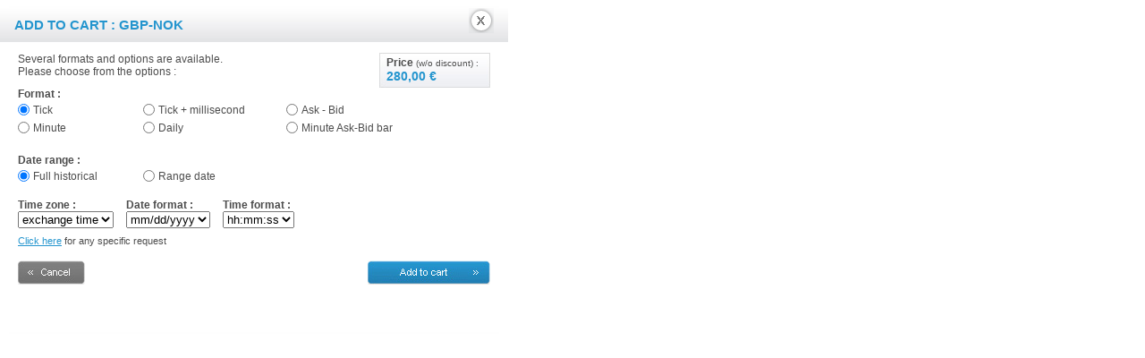

--- FILE ---
content_type: text/html; charset=UTF-8
request_url: https://www.tickdatamarket.com/ajouter-au-panier.php?id=2672&iKeepThis=true&TB_iframe=true&TB_iframe=true&width=548
body_size: 412
content:
<!DOCTYPE html PUBLIC "-//W3C//DTD XHTML 1.0 Transitional//EN" "http://www.w3.org/TR/xhtml1/DTD/xhtml1-transitional.dtd">
<html xmlns="http://www.w3.org/1999/xhtml">
<head>
    <meta http-equiv="Content-Type" content="text/html; charset=utf-8" />
    <title></title>
    <link href="tickbox.css" rel="stylesheet" type="text/css" />
</head>
<body>

    <div id="tickbox-haut"></div>
    <div id="bandeau-haut">
        <div class="titre">Add to cart : GBP-NOK</div>
        <a href="javascript:void(0)" onclick="self.parent.tb_remove();"><img src="images/tickbox-bouton-fermer.gif" alt="metastock data tick data market index data data forex orderbook" title="" class="aligner-droite" /></a>
    </div>
    <div id="contenu">

		<iframe id="ajouter-au-panier-etape-1" scrolling="no" frameborder="0" src="ajouter-au-panier-etape-1.php?id=2672" ></iframe>

    </div>
    <div id="tickbox-bas"></div>

</body>
</html>

--- FILE ---
content_type: text/html; charset=UTF-8
request_url: https://www.tickdatamarket.com/ajouter-au-panier-etape-1.php?id=2672
body_size: 3874
content:
<script type="text/javascript">
//Matrix 20131210
function padLeft(nr, n, str){
    return Array(n-String(nr).length+1).join(str||'0')+nr;
}

//mois minimum de la première des années
var moisMini = 1;
//objClick ; objet qui est cliqué/qui appelle la fonction
//testerDates : booléen pour savoir si on doit faire le test de pertinence des dates (>, <>...)
//remplirLstDates : booléen pour savoir si on doit mettre à jour les années dans les 2 listes
//appelerAjax : booléen pour savoir si on appelle la page de calcul du prix
function calculMontant(objClick, testerDates, remplirLstDates, appelerAjax) {
	//désactivation de tous les inputs (pour empêcher de recliquer avant que le calcul AJAX soit fini, et donc éviter le croisement des valeurs)
	activerInputs(false);

	// recupération des valeurs des boutons radio
	var plages = document.getElementsByName('plage-de-donnees');
	var plage = '';
	if (plages[0].checked) plage = plages[0].value;
	if (plages[1].checked) plage = plages[1].value;

	var formatDonnee = '';
	var formatDonnees = document.getElementsByName('formatDonnee');
	for(var i=0; i < formatDonnees.length; i++)
		if (formatDonnees[i].checked)
			formatDonnee = formatDonnees[i].value;

	var dateDebutAnnee = parseInt(document.getElementById("plage-debut-annee").value, 10);
	var dateFinAnnee = parseInt(document.getElementById("plage-fin-annee").value, 10);
	var dateDebutMois = parseInt(document.getElementById("plage-debut-mois").value, 10);
	var dateFinMois = parseInt(document.getElementById("plage-fin-mois").value, 10);

	var dateDebut = dateDebutAnnee + "" + padLeft(dateDebutMois,2) ;
	var dateFin = dateFinAnnee + "" + padLeft(dateFinMois,2) ;

	if (testerDates && (plage == "intervalle")) {
		//test que l'interval est cohérent (date debut <= date de fin)
		if (dateDebut > dateFin) {
			alert("You must select a start date prior to the end date");
			activerInputs(true);
			return false;
		}

		//test que, si on est sur la première des années possible, le mois est supérieur au premier des mois possible
		if (document.getElementById("plage-debut-annee").selectedIndex == 0) {
			if (dateDebutMois < moisMini) {
				alert("For the year {annee} you must select a month that is greater or equal to".replace("{annee}", dateDebutAnnee) + getNomMois(moisMini));
			activerInputs(true);
				return false;
			}
		}
	}

	if (appelerAjax) {

		// calcul du nombre de l'intervalle en mois
		var nbMois = -1;
		//on calcul le nombre de mois uniquement si on ne vient pas de changer de format
		//si on change de format, on envoie -1, pour signifier "tout compter"
		if (!remplirLstDates) {
			var nbMoisdateDebut = ( dateDebutAnnee * 12 ) + dateDebutMois;
			var nbMoisdateFin = ( dateFinAnnee * 12 ) + dateFinMois;
			nbMois = (nbMoisdateFin+1) - nbMoisdateDebut ; // le +1 c'est afin d'inclure dans la plage le mois de la var dateFinMois
		}

	    new Ajax.Request("panier-calcul-montant.php?idFamille=3&idCategorie=2672&typePlage=" + plage + "&formatDonnee="+ formatDonnee + "&nbMois=" + nbMois, { method:"get",
			onSuccess: function(transport) {
				//affichage d'une seule ligne contenant :
				//montant choix;id tarif;annee min donnée;mois min donnée;montant donnée

				resultats = transport.responseText;

				var expregLigne = new RegExp(";", "g");
				lignes = resultats.split(expregLigne);

				document.getElementById('montant').innerHTML = lignes[0]+' €';
				document.getElementById('idTarif').value = lignes[1];
				document.getElementById('hid').value = lignes[4];
				moisMini = parseInt(lignes[3], 10);

				if (remplirLstDates) {

					var lstAnneeDebut = document.getElementById('plage-debut-annee');
					var lstMoisDebut = document.getElementById('plage-debut-mois');
					var lstAnneeFin = document.getElementById('plage-fin-annee');
					var lstMoisFin = document.getElementById('plage-fin-mois');

					//on mémorise le mois mini de l'année mini, pour rafraichir la liste des mois qu'à partir de ce mois
					lstAnneeDebut.rel = moisMini;
					lstAnneeFin.rel = moisMini;
					remplirLstMois("plage-debut-mois", document.getElementById("plage-debut-annee"));
					remplirLstMois("plage-fin-mois", document.getElementById("plage-fin-annee"));

					//on mémorise les années actuellement sélectionnée (au cas où il faudrait les remettre)
					var anneeDebutSelectionnee = null;
					var anneeFinSelectionnee = null;
					if (lstAnneeDebut.selectedIndex >= 0)
						anneeDebutSelectionnee = lstAnneeDebut.options[lstAnneeDebut.selectedIndex].value;
					if (lstAnneeFin.selectedIndex >= 0)
						anneeFinSelectionnee = lstAnneeFin.options[lstAnneeFin.selectedIndex].value;

					//vidage des listes
					viderListe(lstAnneeDebut);
					viderListe(lstAnneeFin);

					var maintenant = new Date();
					for (i=parseInt(lignes[2]); i<=maintenant.getFullYear(); i++) {
						//ajout des lignes d'année
						anneeDebut = new Option(i, i);
						lstAnneeDebut.options[lstAnneeDebut.length] = anneeDebut;
						anneeFin = new Option(i, i);
						lstAnneeFin.options[lstAnneeFin.length] = anneeFin;
					}

					//on force la sélection à la première des années, et à la dernière année/mois en cours
					lstAnneeDebut.selectedIndex = 0;
					lstAnneeFin.selectedIndex = lstAnneeFin.options.length-1;
					//lstMoisDebut.selectedIndex = moisMini - 1;
					var aujourdhui = new Date();
					lstMoisFin.selectedIndex = aujourdhui.getMonth(); //selection du mois en cours
				}

				activerInputs(true);
			},
			onFailure: function() {
				activerInputs(true);
			}
	    });
	} else
		activerInputs(true);

}

</script>








<!DOCTYPE html PUBLIC "-//W3C//DTD XHTML 1.0 Strict//EN" "http://www.w3.org/TR/xhtml1/DTD/xhtml1-strict.dtd">
<html xmlns="http://www.w3.org/1999/xhtml">

<head>
	<meta http-equiv="Content-Type" content="text/html; charset=utf-8" />
	<title></title>
	<link href="tickbox.css" rel="stylesheet" type="text/css" />

	<meta name="google" content="notranslate" />
	<script type="text/javascript" src="javascript/ajax.js"></script>
	<script type="text/javascript" src="javascript/divers.js"></script>
	<script type="text/javascript" src="javascript/panier.js"></script>

</head>

<body>

	<form action="" method="post" name="formu-ajout-panier1" class="largeur-fenetre" onsubmit="return calculMontant(null, true, false, false)" >

		<input type="hidden" id="hid" name ="hid" />
		<input type="hidden" id="idTarif" name ="idTarif" />

		<div class="texte">
			Several formats and options are available.<br />Please choose from the options :
		</div>

		<div class="prix">
			<b>Price</b> (w/o discount) :<br />
			<div class="montant" id="montant" ></div>
		</div>
		<br class="clear-both" />

		<div class="format">
			<div class="titre">Format :</div>
				
			<div class="choix numero-0" >
				<input type="radio" name="formatDonnee" id="18" value="18" checked="checked" onclick="remplirHeures(false, 2);calculMontant(this,false, true, true);"/><label for="18">Tick</label>
			</div>
		
			<div class="choix numero-1" >
				<input type="radio" name="formatDonnee" id="19" value="19"  onclick="remplirHeures(true, 3);calculMontant(this,false, true, true);"/><label for="19">Tick + millisecond</label>
			</div>
		
			<div class="choix numero-2" >
				<input type="radio" name="formatDonnee" id="20" value="20"  onclick="remplirHeures(false, 2);calculMontant(this,false, true, true);"/><label for="20">Ask - Bid</label>
			</div>
		
			<div class="choix numero-3" >
				<input type="radio" name="formatDonnee" id="21" value="21"  onclick="remplirHeures(false, 2);calculMontant(this,false, true, true);"/><label for="21">Minute</label>
			</div>
		
			<div class="choix numero-4" >
				<input type="radio" name="formatDonnee" id="22" value="22"  onclick="remplirHeures(false, 0);calculMontant(this,false, true, true);"/><label for="22">Daily</label>
			</div>
		
			<div class="choix numero-5" >
				<input type="radio" name="formatDonnee" id="33" value="33"  onclick="remplirHeures(false, 2);calculMontant(this,false, true, true);"/><label for="33">Minute Ask-Bid bar</label>
			</div>
					<br class="clear-both" />
		</div>
		<br class="clear-both" />

		<div class="bandeau-plage">

			<div class="plage-de-donnees">
				<div class="titre">Date range :</div>
				<div class="choix"><input type="radio" name="plage-de-donnees" id="complet" value="complet" onClick="cacher('plage-slct'); calculMontant(this, false, true, true)" checked="checked" /><label for="complet" >Full historical</label></div>
				<div id="interval-mensuel" class="choix"><input type="radio" name="plage-de-donnees" id="intervalle" value="intervalle" onClick="afficher('plage-slct'); calculMontant(this, false, true, true)" /><label for="intervalle">Range date</label></div>
			</div>

			<div class="plage-slct" id="plage-slct">

				<div class="plage-bloc" >
					<label><b>From :</b></label><br />
					<select name="plage-debut-mois" id="plage-debut-mois" onchange='calculMontant(this, false, false, true)'>
						<option value="01"  >Jan</option><option value="02"  >Feb</option><option value="03"  >Mar</option><option value="04"  >Apr</option><option value="05"  >May</option><option value="06"  >Jun</option><option value="07"  >Jul</option><option value="08"  >Aug</option><option value="09"  >Sep</option><option value="10"  >Oct</option><option value="11"  >Nov</option><option value="12"  >Dec</option>					</select>


					<select name="plage-debut-annee" id="plage-debut-annee" onchange='remplirLstMois("plage-debut-mois", this);calculMontant(this, false, false, true)' >
											</select>
				</div>
				<div class="aligner-gauche">&nbsp;&nbsp;</div>
				<div class="plage-bloc" >
					<label><b>To :</b></label><br />
					<select name="plage-fin-mois" id="plage-fin-mois" onchange='calculMontant(this, false, false, true)' >
						<option value="01" >Jan</option><option value="02" >Feb</option><option value="03" >Mar</option><option value="04" >Apr</option><option value="05" >May</option><option value="06" >Jun</option><option value="07" >Jul</option><option value="08" >Aug</option><option value="09" >Sep</option><option value="10" >Oct</option><option value="11" >Nov</option><option value="12" >Dec</option>					</select>

					<select name="plage-fin-annee" id="plage-fin-annee" onchange='remplirLstMois("plage-fin-mois", this);calculMontant(this, false, false, true)' >
											</select>
				</div>
                <br class="clear-both" />

			</div>
			<br class="clear-both" />

		</div>


		<div class="fuseau-horaire">
			<label><b>Time zone :</b></label><br />
			<select name="fuseau-horaire">
				<option value="1" selected="selected" >exchange time	</option><option value="2"  >gmt +12	</option><option value="3"  >gmt +11	</option><option value="4"  >gmt +10	</option><option value="5"  >gmt +9	</option><option value="6"  >gmt +8	</option><option value="7"  >gmt +7	</option><option value="8"  >gmt +6	</option><option value="9"  >gmt +5	</option><option value="10"  >gmt +4	</option><option value="11"  >gmt +3	</option><option value="12"  >gmt +2	</option><option value="13"  >gmt +1	</option><option value="14"  >GMT	</option><option value="15"  >gmt -1	</option><option value="16"  >gmt -2	</option><option value="17"  >gmt -3	</option><option value="18"  >gmt -4	</option><option value="19"  >gmt -5	</option><option value="20"  >gmt -6	</option><option value="21"  >gmt -7	</option><option value="22"  >gmt -8	</option><option value="23"  >gmt -9	</option><option value="24"  >gmt -10	</option><option value="25"  >gmt -11	</option><option value="26"  >gmt -12	</option>			</select>
		</div>

		<div class="format-date">
			<label><b>Date format :</b></label><br />
			<select name="format-date">
				<option value="1"  >ddmmyy</option><option value="3"  >ddmmyyyy</option><option value="4"  >mmddyy</option><option value="5"  >mmddyyyy</option><option value="6"  >yymmdd</option><option value="7"  >yyyymmdd</option><option value="8"  >dd/mm/yy</option><option value="9"  >dd/mm/yyyy</option><option value="10"  >mm/dd/yy</option><option value="11" selected="selected" >mm/dd/yyyy</option><option value="12"  >yy/mm/dd</option><option value="13"  >yyyy/mm/dd</option><option value="14"  >dd-mm-yy</option><option value="15"  >dd-mm-yyyy</option><option value="16"  >mm-dd-yy</option><option value="17"  >mm-dd-yyyy</option><option value="18"  >yy-mm-dd</option><option value="19"  >yyyy-mm-dd</option>			</select>
		</div>

		<div class="format-heure">
			<label><b>Time format :</b></label><br />
			<select name="format-heure-tout" id="format-heure-tout" class="display-none">
				<option value="1"  >hh:mm</option><option value="2" selected="selected" >hh:mm:ss</option><option value="3"  >hh:mm:ss.mmm</option><option value="4"  >hhmm</option><option value="5"  >hhmmss</option><option value="6"  >hhmmss.mmm</option>			</select>
			<select name="format-heure" id="format-heure">
				<option value="1"  >hh:mm</option><option value="2" selected="selected" >hh:mm:ss</option><option value="3"  >hh:mm:ss.mmm</option><option value="4"  >hhmm</option><option value="5"  >hhmmss</option><option value="6"  >hhmmss.mmm</option>			</select>
		</div>
		<br class="clear-both" />

		<div class="demande-specifique">
			<a href="" onclick="self.parent.parent.tb_remove(); self.parent.parent.document.location.href='demande-specifique.php?famille=forex';" >
				Click here</a>
			for any specific request		</div>

		<a href="javascript:void(0)" onclick="self.parent.parent.tb_remove();">
			<img src="images/tickbox-bouton-annuler-en.jpg" alt="metastock data tick data market index data data forex orderbook" title="" class="aligner-gauche" />
		</a>
		<input type="submit" value="" class="bouton-ajouter langue-en souris-lien" name="submit-panier-e1" id="submit-panier-e1" />
		<br class="clear-both" />

	</form>


	<script type="text/javascript">
		// calcul du prix lors de l'ouverture de la page
		calculMontant(null, false, true, true);

		// masque les formulaire de saisie de plage
		cacher('plage-slct');

		//remplissage de la liste des formats d'heures
		remplirHeures(false,2);
	</script>


</body>

</html>





--- FILE ---
content_type: text/html; charset=UTF-8
request_url: https://www.tickdatamarket.com/panier-calcul-montant.php?idFamille=3&idCategorie=2672&typePlage=complet&formatDonnee=18&nbMois=-1
body_size: -64
content:
280,00;24;1997;1;280.00;

--- FILE ---
content_type: text/css
request_url: https://www.tickdatamarket.com/tickbox.css
body_size: 1112
content:
html, body, form, input, label, img, post {
	border: 0px;
	padding: 0px;
	margin: 0px;
}
body {
	background-color: transparent;
	width: 548px;
	color: #4c4c4c;
	font-size: 12px;
	font-family: Arial, Helvetica, sans-serif;
}
a { color: #2495ce; }
iframe {
	/* width: 540px; */
	width: 100%;
	max-width: 540px;
	height: 300px;
	border: 0px;
	background-color: #FFFFFF;
}
input { border: 0px solid #ffffff; }
input.radio { border: 0px solid #ffffff; height:13px;}
.clear-both { clear: both; }
.aligner-gauche { float: left; }
.aligner-droite { float: right; }
.aligner-centre { width: 100%; text-align: center; }
.display-block { display: block; }
.display-none { display: none; }
.bold {font-weight: bold;}
.texte-majuscule { text-transform: uppercase; }
.borderR{ border:red 1px solid; }
.borderB{ border:blue 1px solid; }

.hr {
	width: 100%;
	height: 1px;
	border-bottom: 1px solid #bdbdbd;
	font-size: 0px;
}
.hr-pointille {
	width: 100%;
	height: 1px;
	border-bottom: 1px dashed #bdbdbd;
	font-size: 0px;
}

#tickbox-haut {
	width: 568px;
	height: 9px;
	background-image: url(images/tickbox-haut.png);
}
#tickbox-bas {
	width: 568px;
	height: 9px;
	background-image: url(images/tickbox-bas.png);
}
#bandeau-haut {
	background-color: #FFFFFF;
	background-image: url(images/tickbox-bandau-haut.jpg);
	width: 536px;
	padding-left: 16px;
	padding-right: 16px;
	height: 38px;
	color: #2495ce;
	font-size: 15px;
	text-transform: uppercase;
	font-weight: bold;
}
#bandeau-haut .titre {
	padding-top: 10px;
	height: 36px;
	float: left;
}
#contenu {
	width: 528px;
	background-color: #FFFFFF;
	padding-left: 20px;
	padding-right: 20px;
	padding-top: 12px;
	padding-bottom: 12px;
}
.largeur-fenetre { width:528px; }


#bouton-precedent {
	width: 130px;
	height: 21px;
	text-align: center;
	padding-right: 15px;
	padding-top: 9px;
	float: left;
	display: block;
	background-image: url(images/tickbox-bouton-precedent.gif);
	color: #FFFFFF;
	font-size: 12px;
	font-weight: bold;
	text-decoration: none;
	margin-top: 10px;
}
#bouton-suivant {
	width: 171px;
	height: 30px;
	padding-left: 20px;
	float: left;
	display: block;
	background-image: url(images/tickbox-bouton-suivant.gif);
	color: #FFFFFF;
	font-weight: bold;
	font-size: 15px;
	font-family: Arial, Helvetica, sans-serif;
	margin-top: 10px;
}
#message-alerte {
	width: 400px;
	float: left;
	color: #c70000;
	padding-left: 23px;
	padding-right: 24px;
	text-align: center;
	font-weight: bold;
	padding-top: 2px;
	margin-top: 10px;
}

.souris-lien {
	cursor: pointer;
}

.texte {
	width: 340px;
	float: left;
}
.prix {
	width: 116px;
	height: 35px;
	padding-top: 4px;
	padding-left: 8px;
	font-size: 10px;
	float: right;
	background-image: url(images/tickbox-prix-fond.jpg);
}
.prix b {
	font-size: 12px;
}
.prix .montant {
	color: #2495ce;
	font-size: 14px;
	font-weight: bold;
}
.fuseau-horaire, .format-date, .format-heure {
	float: left;
	padding-right: 10px;
}
.demande-specifique {
	padding-top: 8px;
	padding-bottom: 16px;
	font-size: 11px;
}


.bandeau-plage{ height:50px; }


.plage-de-donnees{ float:left; }
.plage-slct{ float:right; }
.plage-bloc { float:left;}
.plage-de-donnees #interval-mensuel { width: 128px; }

.format .titre, .plage-de-donnees .titre {
	height: 18px;
	font-weight: bold;
	width: 120px;
}

.plage-de-donnees .choix { 
	width: 140px;
	float: left;
}

.format {
	height: 60px;
}
.format .choix { 
	width: 140px;
	height: 20px;
	float: left;
}
.format .choix.numero-2, .format .choix.numero-5 { width: 200px; margin-left: 20px; }


.format input, .plage-de-donnees input, .plage-slct input, select {
	margin-top: 0px;
	margin-right: 4px;
	display: block;
	float: left;
}
.format .plage-slct input {
	float: right;
}

.bouton-ajouter {
	width: 137px;
	height: 27px;
	float: right;
}

.bouton-ajouter.langue-fr { background-image: url(images/tickbox-bouton-ajouter-fr.jpg); }
.bouton-ajouter.langue-en { background-image: url(images/tickbox-bouton-ajouter-en.jpg); }

.recapitulatif {
	width: 300px;
	float: right;
	height: 193px;
}
.recapitulatif .nom-donnee {
	font-size: 15px;
	color: #2495ce;
	font-weight: bold;
	padding-top: 20px;
}


--- FILE ---
content_type: text/css
request_url: https://www.tickdatamarket.com/tickbox.css
body_size: 1112
content:
html, body, form, input, label, img, post {
	border: 0px;
	padding: 0px;
	margin: 0px;
}
body {
	background-color: transparent;
	width: 548px;
	color: #4c4c4c;
	font-size: 12px;
	font-family: Arial, Helvetica, sans-serif;
}
a { color: #2495ce; }
iframe {
	/* width: 540px; */
	width: 100%;
	max-width: 540px;
	height: 300px;
	border: 0px;
	background-color: #FFFFFF;
}
input { border: 0px solid #ffffff; }
input.radio { border: 0px solid #ffffff; height:13px;}
.clear-both { clear: both; }
.aligner-gauche { float: left; }
.aligner-droite { float: right; }
.aligner-centre { width: 100%; text-align: center; }
.display-block { display: block; }
.display-none { display: none; }
.bold {font-weight: bold;}
.texte-majuscule { text-transform: uppercase; }
.borderR{ border:red 1px solid; }
.borderB{ border:blue 1px solid; }

.hr {
	width: 100%;
	height: 1px;
	border-bottom: 1px solid #bdbdbd;
	font-size: 0px;
}
.hr-pointille {
	width: 100%;
	height: 1px;
	border-bottom: 1px dashed #bdbdbd;
	font-size: 0px;
}

#tickbox-haut {
	width: 568px;
	height: 9px;
	background-image: url(images/tickbox-haut.png);
}
#tickbox-bas {
	width: 568px;
	height: 9px;
	background-image: url(images/tickbox-bas.png);
}
#bandeau-haut {
	background-color: #FFFFFF;
	background-image: url(images/tickbox-bandau-haut.jpg);
	width: 536px;
	padding-left: 16px;
	padding-right: 16px;
	height: 38px;
	color: #2495ce;
	font-size: 15px;
	text-transform: uppercase;
	font-weight: bold;
}
#bandeau-haut .titre {
	padding-top: 10px;
	height: 36px;
	float: left;
}
#contenu {
	width: 528px;
	background-color: #FFFFFF;
	padding-left: 20px;
	padding-right: 20px;
	padding-top: 12px;
	padding-bottom: 12px;
}
.largeur-fenetre { width:528px; }


#bouton-precedent {
	width: 130px;
	height: 21px;
	text-align: center;
	padding-right: 15px;
	padding-top: 9px;
	float: left;
	display: block;
	background-image: url(images/tickbox-bouton-precedent.gif);
	color: #FFFFFF;
	font-size: 12px;
	font-weight: bold;
	text-decoration: none;
	margin-top: 10px;
}
#bouton-suivant {
	width: 171px;
	height: 30px;
	padding-left: 20px;
	float: left;
	display: block;
	background-image: url(images/tickbox-bouton-suivant.gif);
	color: #FFFFFF;
	font-weight: bold;
	font-size: 15px;
	font-family: Arial, Helvetica, sans-serif;
	margin-top: 10px;
}
#message-alerte {
	width: 400px;
	float: left;
	color: #c70000;
	padding-left: 23px;
	padding-right: 24px;
	text-align: center;
	font-weight: bold;
	padding-top: 2px;
	margin-top: 10px;
}

.souris-lien {
	cursor: pointer;
}

.texte {
	width: 340px;
	float: left;
}
.prix {
	width: 116px;
	height: 35px;
	padding-top: 4px;
	padding-left: 8px;
	font-size: 10px;
	float: right;
	background-image: url(images/tickbox-prix-fond.jpg);
}
.prix b {
	font-size: 12px;
}
.prix .montant {
	color: #2495ce;
	font-size: 14px;
	font-weight: bold;
}
.fuseau-horaire, .format-date, .format-heure {
	float: left;
	padding-right: 10px;
}
.demande-specifique {
	padding-top: 8px;
	padding-bottom: 16px;
	font-size: 11px;
}


.bandeau-plage{ height:50px; }


.plage-de-donnees{ float:left; }
.plage-slct{ float:right; }
.plage-bloc { float:left;}
.plage-de-donnees #interval-mensuel { width: 128px; }

.format .titre, .plage-de-donnees .titre {
	height: 18px;
	font-weight: bold;
	width: 120px;
}

.plage-de-donnees .choix { 
	width: 140px;
	float: left;
}

.format {
	height: 60px;
}
.format .choix { 
	width: 140px;
	height: 20px;
	float: left;
}
.format .choix.numero-2, .format .choix.numero-5 { width: 200px; margin-left: 20px; }


.format input, .plage-de-donnees input, .plage-slct input, select {
	margin-top: 0px;
	margin-right: 4px;
	display: block;
	float: left;
}
.format .plage-slct input {
	float: right;
}

.bouton-ajouter {
	width: 137px;
	height: 27px;
	float: right;
}

.bouton-ajouter.langue-fr { background-image: url(images/tickbox-bouton-ajouter-fr.jpg); }
.bouton-ajouter.langue-en { background-image: url(images/tickbox-bouton-ajouter-en.jpg); }

.recapitulatif {
	width: 300px;
	float: right;
	height: 193px;
}
.recapitulatif .nom-donnee {
	font-size: 15px;
	color: #2495ce;
	font-weight: bold;
	padding-top: 20px;
}


--- FILE ---
content_type: application/javascript
request_url: https://www.tickdatamarket.com/javascript/panier.js
body_size: 1000
content:
function remplirHeures(afficherMs, idFormatHeureDefaut) {
	//si afficherMs est faux, on ne reprend que ceux qui n'ont pas de "mmmm" depuis la liste par défaut
	var objLst = document.getElementById('format-heure');
	var objLstTout = document.getElementById('format-heure-tout');
	viderListe(objLst);
	
	if (idFormatHeureDefaut == 0) {
		//aucun affichage de format d'heure
		heure = new Option("N/A", "0");
		objLst.options[objLst.length] = heure;
	} else {
	
		var nbOptions = objLstTout.options.length;
		var ligneSelectionnee = 0;
		for (i=0; i<nbOptions; i++) {
			if (afficherMs || (!afficherMs && !objLstTout.options[i].text.endsWith("mmm"))) {
				heure = new Option(objLstTout.options[i].text, objLstTout.options[i].value);
				objLst.options[objLst.length] = heure;
				//format heure par defaut
				if (objLstTout.options[i].value == idFormatHeureDefaut)
					ligneSelectionnee = i;
			}
		}
		//sélection du format d'heure par défaut
		objLst.selectedIndex = ligneSelectionnee;
	}
} 

//fonction permettant de n'afficher qu'à partir du mois mini, si l'année sélectionnée est l'année mini
function remplirLstMois(idLstMois, objLstAnnee) {
	var objLstMois = document.getElementById(idLstMois);
	var moisSelectionne = (objLstMois.selectedIndex >= 0 ? parseInt(objLstMois.options[objLstMois.selectedIndex].value,10) : 0);
	viderListe(objLstMois);

	var moisMini = 1;
	var moisMax = 12;
	if (objLstAnnee.selectedIndex == 0) {
		moisMini = parseInt(objLstAnnee.rel, 10);
	}
	if (objLstAnnee.selectedIndex == objLstAnnee.options.length-1) {
		var aujourdhui = new Date();
		moisMax = aujourdhui.getMonth()+1;	//+1 car getMonth retourne 0 pour janvier, ...
	}

	for (var i=moisMini; i<=moisMax; i++) {
	    //ajout des lignes de mois
		mois = new Option(getNomMois(i), i);
		objLstMois.options[objLstMois.length] = mois;
		if (i == moisSelectionne)
		    objLstMois.selectedIndex = i-moisMini;
	}
}

function viderListe(objLst) {
	for (i=objLst.length-1; i>=0; i--) {
		objLst.options[i] = null;
	}
	return objLst;
}
function activerInputs(etat) {
	activerInputsTag(etat, "input");
	activerInputsTag(etat, "select");
}
function activerInputsTag(etat, tagname) {
	var objs = document.getElementsByTagName(tagname);
	var nbObjs = objs.length;
	for (i=0; i<nbObjs; i++) {
		objs[i].disabled = (etat ? "" : "disabled");
	}
}

//retourne le trigramme anglais du mois
function getNomMois(numMois) {
	switch(numMois) {
	    case 1: return 'Jan'; break;
	    case 2: return 'Feb'; break;
	    case 3: return 'Mar'; break;
	    case 4: return 'Apr'; break;
	    case 5: return 'May'; break;
	    case 6: return 'Jun'; break;
	    case 7: return 'Jul'; break;
	    case 8: return 'Aug'; break;
	    case 9: return 'Sep'; break;
	    case 10: return 'Oct'; break;
	    case 11: return 'Nov'; break;
	    case 12: return 'Dec'; break;
	}
}

String.prototype.endsWith = function(str) {
	return (this.match(str+"$")==str)
}


--- FILE ---
content_type: application/javascript
request_url: https://www.tickdatamarket.com/javascript/divers.js
body_size: 185
content:


function cacher(pId){
	document.getElementById(pId).style.display = 'none';
}

function afficher(pId){
	document.getElementById(pId).style.display = 'block';
}

//fonction qui retourne le nom du mois
function getNomMois(numMois) {
	switch(numMois) {
		case 1: return "Janvier"; break;
		case 2: return "Février"; break;
		case 3: return "Mars"; break;
		case 4: return "Avril"; break;
		case 5: return "Mai"; break;
		case 6: return "Juin"; break;
		case 7: return "Juillet"; break;
		case 8: return "Aout"; break;
		case 9: return "Septembre"; break;
		case 10: return "Octobre"; break;
		case 11: return "Novembre"; break;
		case 12: return "Décembre"; break;		
	}	
}
